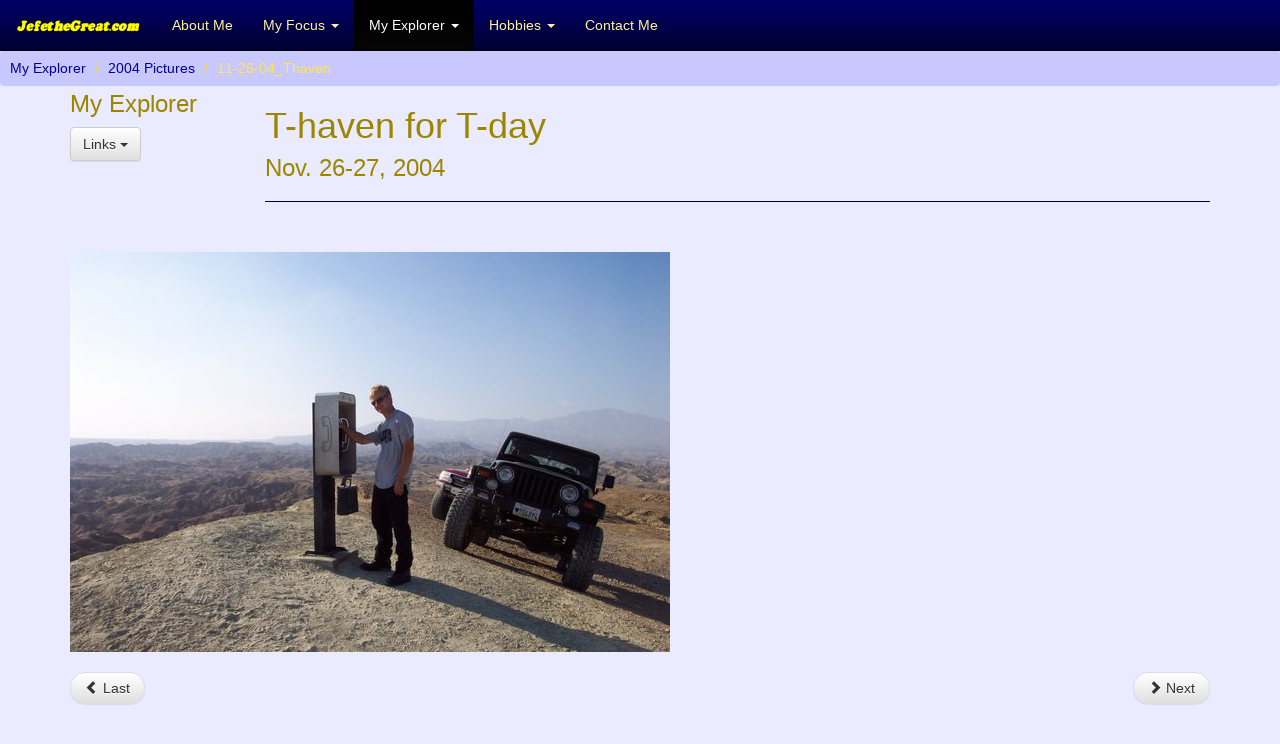

--- FILE ---
content_type: text/html; charset=UTF-8
request_url: https://www.jefethegreat.com/truck/pics_04/11-26-04_Thaven/lg.php?pg=1&pic=19
body_size: 2652
content:
<!DOCTYPE html>

<html class="no-js" lang="en-US">
    <head>
        <meta charset="utf-8">
        <meta http-equiv="X-UA-Compatible" content="IE=edge,chrome=1">
        <title>Jefe's Pad -My Explorer -2004 Pictures -11-26-04_Thaven</title>
        <meta name="viewport" content="width=device-width, initial-scale=1">
		<meta name="description" content="Jeff Glancy's Website - JefetheGreat.com -My Explorer -2004 Pictures -11-26-04_Thaven">
		<meta name="keywords" content="Jeff Glancy, Jeffrey, Jefe, JefetheGreat, Ford, Explorer, Focus, Santa Clarita, Valencia, CA, California, 4x4, offroad, Clarksville, Cookeville, TN, Tennessee, Moab, Rubicon">

        <link rel="stylesheet" href="/css/bootstrap.min.css">
        <link rel="stylesheet" href="/css/bootstrap-theme.min.css">
        <link rel="stylesheet" href="/css/main.css">

        <script src="/js/vendor/modernizr-2.8.3-respond-1.4.2.min.js"></script>
        <link rel="apple-touch-icon" sizes="180x180" href="/apple-touch-icon.png?v=m2">
		<link rel="icon" type="image/png" href="/favicon-32x32.png?v=m2" sizes="32x32">
		<link rel="icon" type="image/png" href="/favicon-16x16.png?v=m2" sizes="16x16">
		<link rel="manifest" href="/manifest.json?v=m2">
		<link rel="mask-icon" href="/safari-pinned-tab.svg?v=m2">
		<link rel="shortcut icon" href="/favicon.ico?v=m2">
		<meta name="apple-mobile-web-app-title" content="Jefe's Pad">
		<meta name="application-name" content="Jefe's Pad">
		<meta name="theme-color" content="#0000fe">
    </head>
    <body>
		<nav class="navbar navbar-inverse navbar-fixed-top" role="navigation">
			<div class="containter-fluid">
				<div class="navbar-header">
					<button type="button" class="navbar-toggle collapsed" data-toggle="collapse" data-target="#navbar" aria-expanded="false" aria-controls="navbar">
						<span class="sr-only">Toggle navigation</span>
						<span class="icon-bar"></span>
						<span class="icon-bar"></span>
						<span class="icon-bar"></span>
					</button>
					<a class="navbar-brand" href="/"><img src="/img/banner2.png" alt="JefetheGreat.com" width="127" height="22"></a>
				</div>
				<div id="navbar" class="navbar-collapse collapse">
					<ul class="nav navbar-nav">
						<li><a href="/about/">About Me</a></li>
						<li class="dropdown">
							<a href="/focus/" class="dropdown-toggle" data-toggle="dropdown" role="button" aria-haspopup="true" aria-expanded="false">My Focus <span class="caret"></span></a>
							<ul class="dropdown-menu">
								<li><a href="/focus/mods/">Specs / Mods</a></li>
								<li role="separator" class="divider"></li>
								<li class="dropdown-header">Pictures:</li>
								<li><a href="/focus/pics_07/">2007</a></li>
								<li><a href="/focus/pics_06/">2006</a></li>
							</ul>
						</li>
						<li class="dropdown active">
							<a href="/truck/" class="dropdown-toggle" data-toggle="dropdown" role="button" aria-haspopup="true" aria-expanded="false">My Explorer <span class="caret"></span></a>
							<ul class="dropdown-menu">
								<li><a href="/truck/mods/">Specs / Mods</a></li>
								<li role="separator" class="divider"></li>
								<li class="dropdown-header">Pictures:</li>
								<li><a href="/truck/pics_07/">2007</a></li>
								<li><a href="/truck/pics_06/">2006</a></li>
								<li><a href="/truck/pics_05/">2005</a></li>
								<li><a href="/truck/pics_04/">2004</a></li>
								<li><a href="/truck/pics/">2003</a></li>
								<li><a href="/truck/pics_02/">2002</a></li>
								<li><a href="/truck/pics_01/">2001</a></li>
								<li><a href="/truck/pics_00/">2000</a></li>
							</ul>
						</li>
						<li class="dropdown">
							<a href="/hobbies/" class="dropdown-toggle" data-toggle="dropdown" role="button" aria-haspopup="true" aria-expanded="false">Hobbies <span class="caret"></span></a>
							<ul class="dropdown-menu">
								<li><a href="/hobbies/planes/">R/C Planes</a></li>
							</ul>
						</li>
						<li><a href="/contact/">Contact Me</a></li>
					</ul>
				</div><!--/.navbar-collapse -->
			</div><!-- container -->
		</nav>

		<ol class="breadcrumb">
			<li><a href="/truck/">My Explorer</a></li>
			<li><a href="/truck/pics_04/">2004 Pictures</a></li>
			<li class="active">11-26-04_Thaven</li>
		</ol>


		<div class="container">
			<div class="row content">
				<div class="col-xs-4 col-sm-3 col-md-2 sidenav">
					<h3>My Explorer</h3>
					<div class="dropdown">
					  <button class="btn btn-default dropdown-toggle" type="button" id="menu1" data-toggle="dropdown">Links
					  <span class="caret"></span></button>
					  <ul class="dropdown-menu">
						<li><a href="/truck/mods/">Specs / Mods</a></li>
						<li class="divider"></li>
						<li class="dropdown-header">Pictures:</li>
						<li><a href="/truck/pics_07/">2007</a></li>
						<li><a href="/truck/pics_06/">2006</a></li>
						<li><a href="/truck/pics_05/">2005</a></li>
						<li><a href="/truck/pics_04/">2004</a></li>
						<li><a href="/truck/pics/">2003</a></li>
						<li><a href="/truck/pics_02/">2002</a></li>
						<li><a href="/truck/pics_01/">2001</a></li>
						<li><a href="/truck/pics_00/">2000</a></li>
					  </ul>
					</div>
				</div>
				<div class="col-xs-8 col-sm-9 col-md-10 text-left">
					<h1>T-haven for T-day</h1>
					<h3>Nov. 26-27, 2004</h3>
					<hr>
					<p>&nbsp;</p>
				</div>
			</div>

			<div class="row">
				<div class="col-sm-12">
					<img class="img-responsive" src="sm/TT2004_011.jpg" alt="TT2004_011.jpg">
				</div>
			</div>

			<div class="row">
				<div class="col-sm-12">
					<ul class="pager">
						<li class="previous">
							<a href="lg.php?pg=1&pic=18" class="btn btn-default">
								<span class="glyphicon glyphicon-chevron-left"></span> Last
							</a>
						</li>
						<li class="next">
							<a href="lg.php?pg=1&pic=20" class="btn btn-default">
								<span class="glyphicon glyphicon-chevron-right"></span> Next
							</a>
						</li>
					</ul>
				</div>
			</div>
		</div>

		<footer class="container-fluid text-right">
			<p class="text-muted">&copy;2016 Jeff Glancy</p>
		</footer>

    	<script src="/js/vendor/jquery-1.11.2.min.js"></script>

        <script src="/js/bootstrap.min.js"></script>

        <script src="/js/main.js"></script>

		<!-- Global site tag (gtag.js) - Google Analytics -->
		<script async src="https://www.googletagmanager.com/gtag/js?id=G-N437295QGB"></script>
		<script>
		  window.dataLayer = window.dataLayer || [];
		  function gtag(){dataLayer.push(arguments);}
		  gtag('js', new Date());

		  gtag('config', 'G-N437295QGB');
		</script>

    </body>
</html>


--- FILE ---
content_type: text/javascript
request_url: https://www.jefethegreat.com/js/main.js
body_size: -234
content:
jQuery(document).ready(function($) {
    $(".clickable-row").click(function() {
        window.location = $(this).data("href");
    });
});
